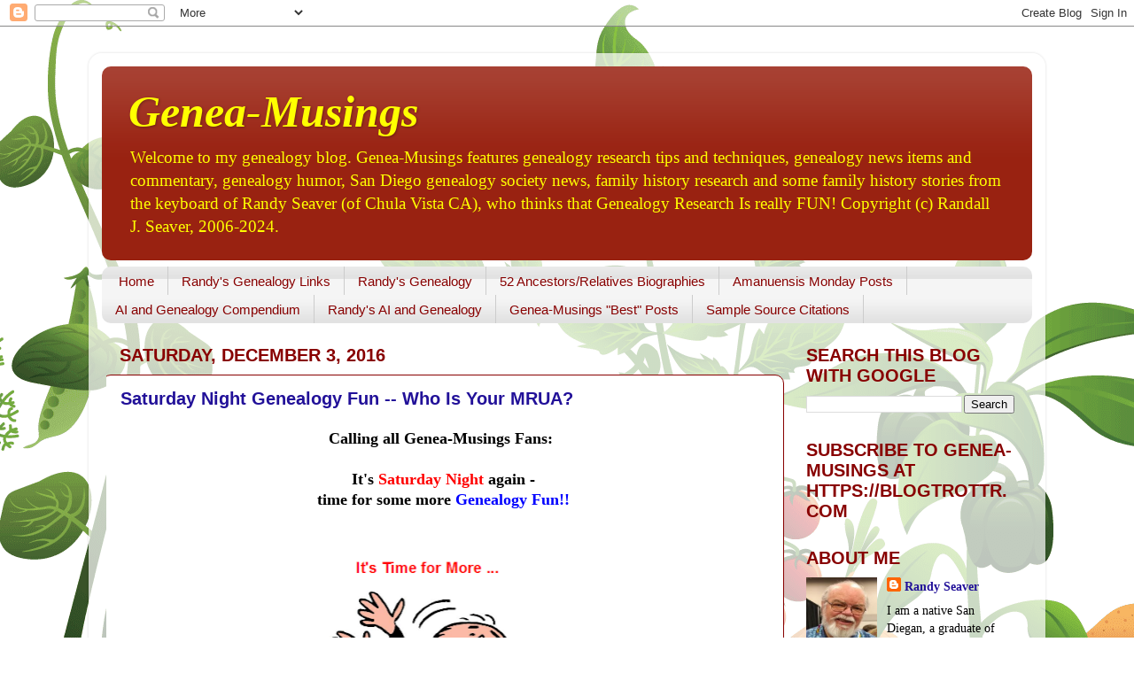

--- FILE ---
content_type: text/html; charset=UTF-8
request_url: https://www.geneamusings.com/b/stats?m=0&style=BLACK_TRANSPARENT&timeRange=LAST_MONTH&token=APq4FmDsc_WaWslN7Ziod0A2zRz_RLbcim4N_Bx-4qZkarN97N0EZK22jgrklgx5QwmbIcOVWnS2rxL1AVyUTHRtKr0aksBWBg
body_size: 39
content:
{"total":381153,"sparklineOptions":{"backgroundColor":{"fillOpacity":0.1,"fill":"#000000"},"series":[{"areaOpacity":0.3,"color":"#202020"}]},"sparklineData":[[0,33],[1,23],[2,38],[3,19],[4,17],[5,18],[6,23],[7,24],[8,20],[9,32],[10,17],[11,18],[12,19],[13,17],[14,20],[15,18],[16,18],[17,22],[18,27],[19,35],[20,24],[21,26],[22,23],[23,29],[24,34],[25,51],[26,100],[27,59],[28,27],[29,15]],"nextTickMs":8053}